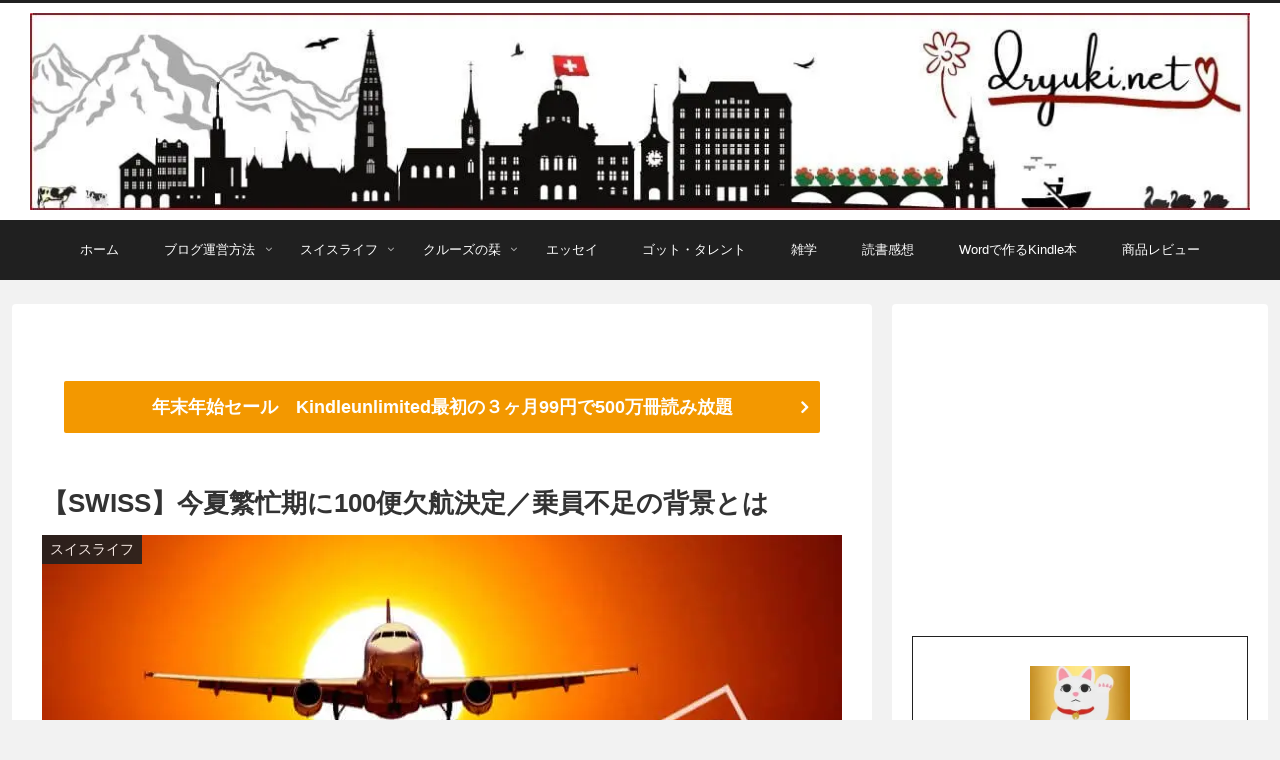

--- FILE ---
content_type: text/html; charset=utf-8
request_url: https://www.google.com/recaptcha/api2/aframe
body_size: -84
content:
<!DOCTYPE HTML><html><head><meta http-equiv="content-type" content="text/html; charset=UTF-8"></head><body><script nonce="0y0j_ZKsYTtAVUWg4FZM1w">/** Anti-fraud and anti-abuse applications only. See google.com/recaptcha */ try{var clients={'sodar':'https://pagead2.googlesyndication.com/pagead/sodar?'};window.addEventListener("message",function(a){try{if(a.source===window.parent){var b=JSON.parse(a.data);var c=clients[b['id']];if(c){var d=document.createElement('img');d.src=c+b['params']+'&rc='+(localStorage.getItem("rc::a")?sessionStorage.getItem("rc::b"):"");window.document.body.appendChild(d);sessionStorage.setItem("rc::e",parseInt(sessionStorage.getItem("rc::e")||0)+1);localStorage.setItem("rc::h",'1768954390646');}}}catch(b){}});window.parent.postMessage("_grecaptcha_ready", "*");}catch(b){}</script></body></html>